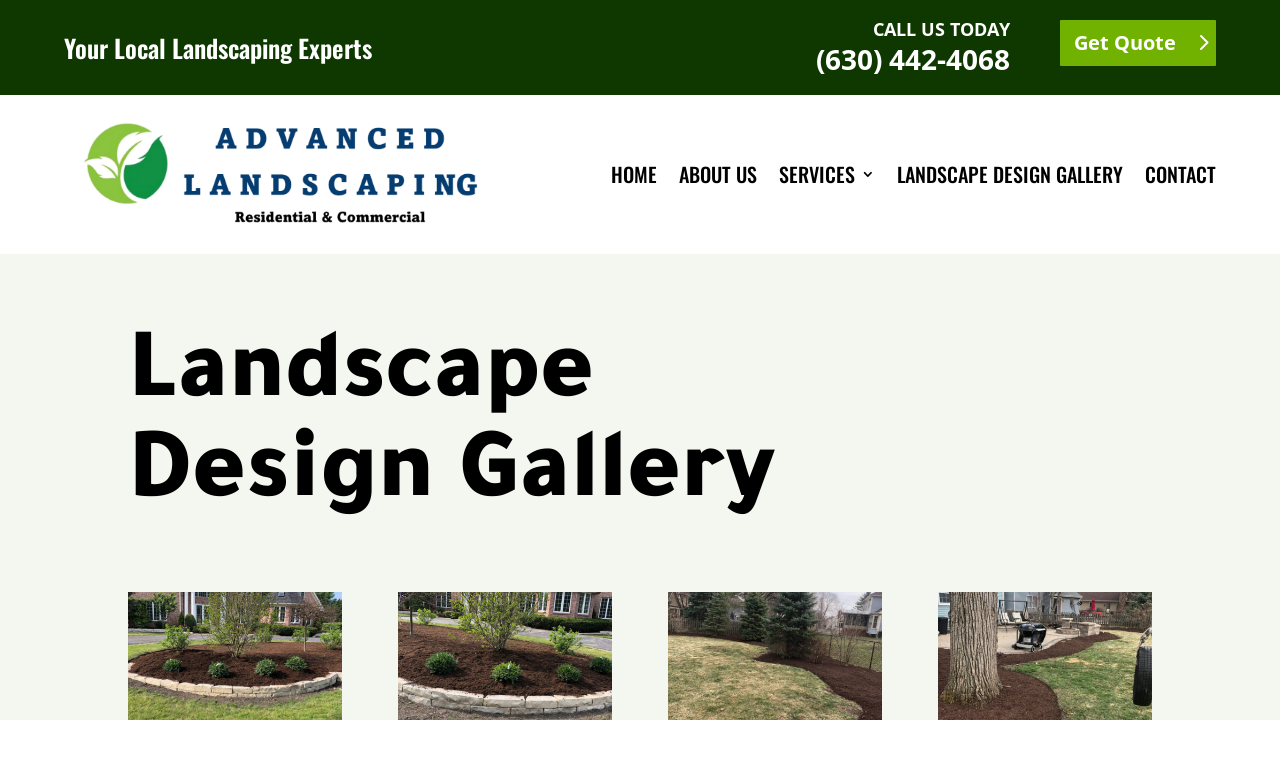

--- FILE ---
content_type: text/css
request_url: https://advancedlandscapingexperts.com/wp-content/et-cache/18/et-core-unified-18.min.css?ver=1766096674
body_size: 42
content:
.et_pb_menu_0_tb_header.et_pb_menu .et-menu-nav li ul.sub-menu a{font-family:'Open Sans',sans-serif!important;font-weight:600}.et_mobile_menu .first-level>a{background-color:transparent;position:relative}.et_mobile_menu .first-level>a:after{content:'+';font-weight:normal;position:absolute;font-size:20px;top:13px;right:10px}.et_mobile_menu .first-level>.icon-switch:after{content:'-'}.second-level{display:none}.reveal-items{display:block}@media (max-width:980px){.et_pb_menu--style-left_aligned.et_pb_text_align_center .et_pb_menu__wrap{-ms-flex-pack:center;justify-content:right}}